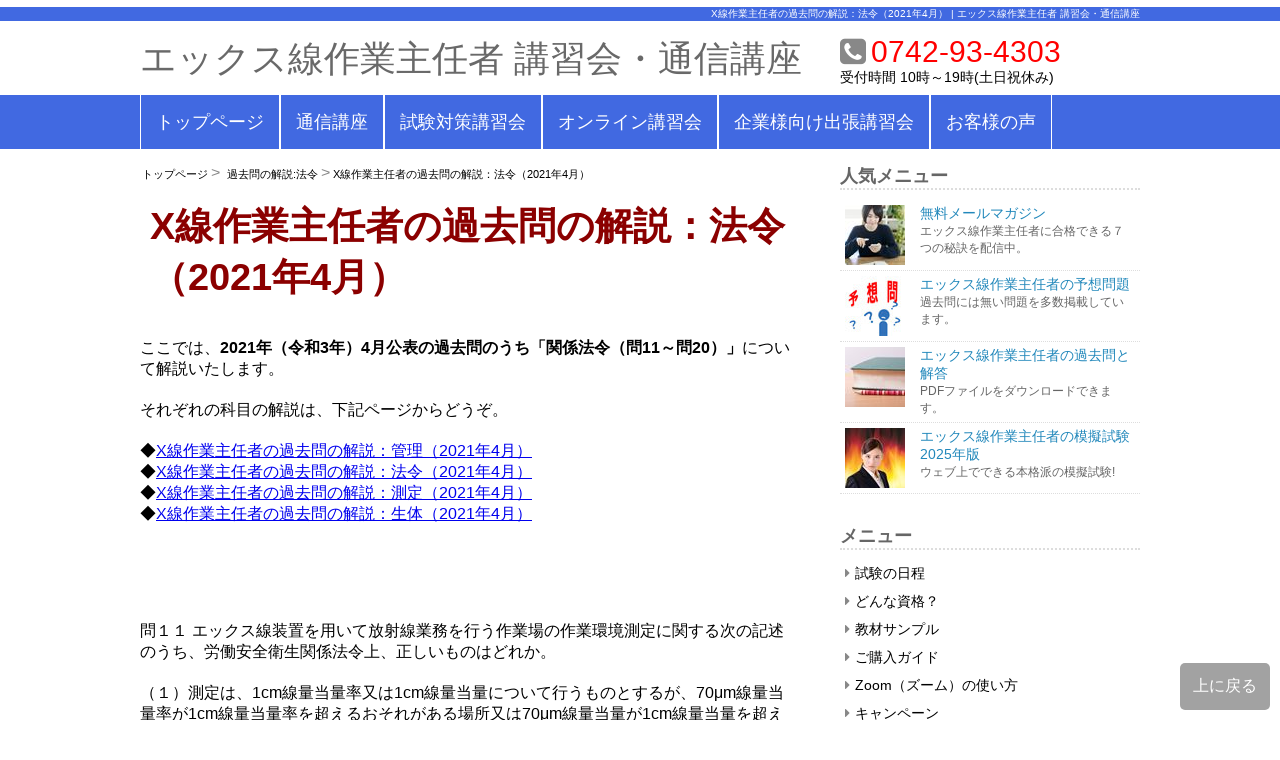

--- FILE ---
content_type: text/html; charset=UTF-8
request_url: https://www.x-goukaku.com/expound-hourei/0087.html
body_size: 14805
content:

<!DOCTYPE html>
<html lang="ja">
<head>
<meta http-equiv="Content-Type" content="text/html;charset=UTF-8" />
<title>X線作業主任者の過去問の解説：法令（2021年4月） | エックス線作業主任者 講習会・通信講座</title>
<meta name='description' content='エックス線作業主任者の2021年（令和3年）4月に公表された問題の「関係法令」について解説しました。X線作業主任者の過去問学習は、試験対策として有効です。' />
<meta name='keywords' content='X線作業主任者,エックス線作業主任者,解説,法令,2021年4月' />
<meta name="viewport" content="width=device-width">
<link rel="stylesheet" href="https://www.x-goukaku.com/wp-content/themes/original/style.css" type="text/css" />
<link href="https://netdna.bootstrapcdn.com/font-awesome/4.2.0/css/font-awesome.css" rel="stylesheet">
<meta name='robots' content='max-image-preview:large' />
	<style>img:is([sizes="auto" i], [sizes^="auto," i]) { contain-intrinsic-size: 3000px 1500px }</style>
	<link rel="alternate" type="application/rss+xml" title="エックス線作業主任者 講習会・通信講座 &raquo; X線作業主任者の過去問の解説：法令（2021年4月） のコメントのフィード" href="https://www.x-goukaku.com/expound-hourei/0087.html/feed" />
<script type="text/javascript">
/* <![CDATA[ */
window._wpemojiSettings = {"baseUrl":"https:\/\/s.w.org\/images\/core\/emoji\/16.0.1\/72x72\/","ext":".png","svgUrl":"https:\/\/s.w.org\/images\/core\/emoji\/16.0.1\/svg\/","svgExt":".svg","source":{"concatemoji":"https:\/\/www.x-goukaku.com\/wp-includes\/js\/wp-emoji-release.min.js?ver=6.8.3"}};
/*! This file is auto-generated */
!function(s,n){var o,i,e;function c(e){try{var t={supportTests:e,timestamp:(new Date).valueOf()};sessionStorage.setItem(o,JSON.stringify(t))}catch(e){}}function p(e,t,n){e.clearRect(0,0,e.canvas.width,e.canvas.height),e.fillText(t,0,0);var t=new Uint32Array(e.getImageData(0,0,e.canvas.width,e.canvas.height).data),a=(e.clearRect(0,0,e.canvas.width,e.canvas.height),e.fillText(n,0,0),new Uint32Array(e.getImageData(0,0,e.canvas.width,e.canvas.height).data));return t.every(function(e,t){return e===a[t]})}function u(e,t){e.clearRect(0,0,e.canvas.width,e.canvas.height),e.fillText(t,0,0);for(var n=e.getImageData(16,16,1,1),a=0;a<n.data.length;a++)if(0!==n.data[a])return!1;return!0}function f(e,t,n,a){switch(t){case"flag":return n(e,"\ud83c\udff3\ufe0f\u200d\u26a7\ufe0f","\ud83c\udff3\ufe0f\u200b\u26a7\ufe0f")?!1:!n(e,"\ud83c\udde8\ud83c\uddf6","\ud83c\udde8\u200b\ud83c\uddf6")&&!n(e,"\ud83c\udff4\udb40\udc67\udb40\udc62\udb40\udc65\udb40\udc6e\udb40\udc67\udb40\udc7f","\ud83c\udff4\u200b\udb40\udc67\u200b\udb40\udc62\u200b\udb40\udc65\u200b\udb40\udc6e\u200b\udb40\udc67\u200b\udb40\udc7f");case"emoji":return!a(e,"\ud83e\udedf")}return!1}function g(e,t,n,a){var r="undefined"!=typeof WorkerGlobalScope&&self instanceof WorkerGlobalScope?new OffscreenCanvas(300,150):s.createElement("canvas"),o=r.getContext("2d",{willReadFrequently:!0}),i=(o.textBaseline="top",o.font="600 32px Arial",{});return e.forEach(function(e){i[e]=t(o,e,n,a)}),i}function t(e){var t=s.createElement("script");t.src=e,t.defer=!0,s.head.appendChild(t)}"undefined"!=typeof Promise&&(o="wpEmojiSettingsSupports",i=["flag","emoji"],n.supports={everything:!0,everythingExceptFlag:!0},e=new Promise(function(e){s.addEventListener("DOMContentLoaded",e,{once:!0})}),new Promise(function(t){var n=function(){try{var e=JSON.parse(sessionStorage.getItem(o));if("object"==typeof e&&"number"==typeof e.timestamp&&(new Date).valueOf()<e.timestamp+604800&&"object"==typeof e.supportTests)return e.supportTests}catch(e){}return null}();if(!n){if("undefined"!=typeof Worker&&"undefined"!=typeof OffscreenCanvas&&"undefined"!=typeof URL&&URL.createObjectURL&&"undefined"!=typeof Blob)try{var e="postMessage("+g.toString()+"("+[JSON.stringify(i),f.toString(),p.toString(),u.toString()].join(",")+"));",a=new Blob([e],{type:"text/javascript"}),r=new Worker(URL.createObjectURL(a),{name:"wpTestEmojiSupports"});return void(r.onmessage=function(e){c(n=e.data),r.terminate(),t(n)})}catch(e){}c(n=g(i,f,p,u))}t(n)}).then(function(e){for(var t in e)n.supports[t]=e[t],n.supports.everything=n.supports.everything&&n.supports[t],"flag"!==t&&(n.supports.everythingExceptFlag=n.supports.everythingExceptFlag&&n.supports[t]);n.supports.everythingExceptFlag=n.supports.everythingExceptFlag&&!n.supports.flag,n.DOMReady=!1,n.readyCallback=function(){n.DOMReady=!0}}).then(function(){return e}).then(function(){var e;n.supports.everything||(n.readyCallback(),(e=n.source||{}).concatemoji?t(e.concatemoji):e.wpemoji&&e.twemoji&&(t(e.twemoji),t(e.wpemoji)))}))}((window,document),window._wpemojiSettings);
/* ]]> */
</script>
<style id='wp-emoji-styles-inline-css' type='text/css'>

	img.wp-smiley, img.emoji {
		display: inline !important;
		border: none !important;
		box-shadow: none !important;
		height: 1em !important;
		width: 1em !important;
		margin: 0 0.07em !important;
		vertical-align: -0.1em !important;
		background: none !important;
		padding: 0 !important;
	}
</style>
<link rel='stylesheet' id='wp-block-library-css' href='https://www.x-goukaku.com/wp-includes/css/dist/block-library/style.min.css?ver=6.8.3' type='text/css' media='all' />
<style id='classic-theme-styles-inline-css' type='text/css'>
/*! This file is auto-generated */
.wp-block-button__link{color:#fff;background-color:#32373c;border-radius:9999px;box-shadow:none;text-decoration:none;padding:calc(.667em + 2px) calc(1.333em + 2px);font-size:1.125em}.wp-block-file__button{background:#32373c;color:#fff;text-decoration:none}
</style>
<style id='global-styles-inline-css' type='text/css'>
:root{--wp--preset--aspect-ratio--square: 1;--wp--preset--aspect-ratio--4-3: 4/3;--wp--preset--aspect-ratio--3-4: 3/4;--wp--preset--aspect-ratio--3-2: 3/2;--wp--preset--aspect-ratio--2-3: 2/3;--wp--preset--aspect-ratio--16-9: 16/9;--wp--preset--aspect-ratio--9-16: 9/16;--wp--preset--color--black: #000000;--wp--preset--color--cyan-bluish-gray: #abb8c3;--wp--preset--color--white: #ffffff;--wp--preset--color--pale-pink: #f78da7;--wp--preset--color--vivid-red: #cf2e2e;--wp--preset--color--luminous-vivid-orange: #ff6900;--wp--preset--color--luminous-vivid-amber: #fcb900;--wp--preset--color--light-green-cyan: #7bdcb5;--wp--preset--color--vivid-green-cyan: #00d084;--wp--preset--color--pale-cyan-blue: #8ed1fc;--wp--preset--color--vivid-cyan-blue: #0693e3;--wp--preset--color--vivid-purple: #9b51e0;--wp--preset--gradient--vivid-cyan-blue-to-vivid-purple: linear-gradient(135deg,rgba(6,147,227,1) 0%,rgb(155,81,224) 100%);--wp--preset--gradient--light-green-cyan-to-vivid-green-cyan: linear-gradient(135deg,rgb(122,220,180) 0%,rgb(0,208,130) 100%);--wp--preset--gradient--luminous-vivid-amber-to-luminous-vivid-orange: linear-gradient(135deg,rgba(252,185,0,1) 0%,rgba(255,105,0,1) 100%);--wp--preset--gradient--luminous-vivid-orange-to-vivid-red: linear-gradient(135deg,rgba(255,105,0,1) 0%,rgb(207,46,46) 100%);--wp--preset--gradient--very-light-gray-to-cyan-bluish-gray: linear-gradient(135deg,rgb(238,238,238) 0%,rgb(169,184,195) 100%);--wp--preset--gradient--cool-to-warm-spectrum: linear-gradient(135deg,rgb(74,234,220) 0%,rgb(151,120,209) 20%,rgb(207,42,186) 40%,rgb(238,44,130) 60%,rgb(251,105,98) 80%,rgb(254,248,76) 100%);--wp--preset--gradient--blush-light-purple: linear-gradient(135deg,rgb(255,206,236) 0%,rgb(152,150,240) 100%);--wp--preset--gradient--blush-bordeaux: linear-gradient(135deg,rgb(254,205,165) 0%,rgb(254,45,45) 50%,rgb(107,0,62) 100%);--wp--preset--gradient--luminous-dusk: linear-gradient(135deg,rgb(255,203,112) 0%,rgb(199,81,192) 50%,rgb(65,88,208) 100%);--wp--preset--gradient--pale-ocean: linear-gradient(135deg,rgb(255,245,203) 0%,rgb(182,227,212) 50%,rgb(51,167,181) 100%);--wp--preset--gradient--electric-grass: linear-gradient(135deg,rgb(202,248,128) 0%,rgb(113,206,126) 100%);--wp--preset--gradient--midnight: linear-gradient(135deg,rgb(2,3,129) 0%,rgb(40,116,252) 100%);--wp--preset--font-size--small: 13px;--wp--preset--font-size--medium: 20px;--wp--preset--font-size--large: 36px;--wp--preset--font-size--x-large: 42px;--wp--preset--spacing--20: 0.44rem;--wp--preset--spacing--30: 0.67rem;--wp--preset--spacing--40: 1rem;--wp--preset--spacing--50: 1.5rem;--wp--preset--spacing--60: 2.25rem;--wp--preset--spacing--70: 3.38rem;--wp--preset--spacing--80: 5.06rem;--wp--preset--shadow--natural: 6px 6px 9px rgba(0, 0, 0, 0.2);--wp--preset--shadow--deep: 12px 12px 50px rgba(0, 0, 0, 0.4);--wp--preset--shadow--sharp: 6px 6px 0px rgba(0, 0, 0, 0.2);--wp--preset--shadow--outlined: 6px 6px 0px -3px rgba(255, 255, 255, 1), 6px 6px rgba(0, 0, 0, 1);--wp--preset--shadow--crisp: 6px 6px 0px rgba(0, 0, 0, 1);}:where(.is-layout-flex){gap: 0.5em;}:where(.is-layout-grid){gap: 0.5em;}body .is-layout-flex{display: flex;}.is-layout-flex{flex-wrap: wrap;align-items: center;}.is-layout-flex > :is(*, div){margin: 0;}body .is-layout-grid{display: grid;}.is-layout-grid > :is(*, div){margin: 0;}:where(.wp-block-columns.is-layout-flex){gap: 2em;}:where(.wp-block-columns.is-layout-grid){gap: 2em;}:where(.wp-block-post-template.is-layout-flex){gap: 1.25em;}:where(.wp-block-post-template.is-layout-grid){gap: 1.25em;}.has-black-color{color: var(--wp--preset--color--black) !important;}.has-cyan-bluish-gray-color{color: var(--wp--preset--color--cyan-bluish-gray) !important;}.has-white-color{color: var(--wp--preset--color--white) !important;}.has-pale-pink-color{color: var(--wp--preset--color--pale-pink) !important;}.has-vivid-red-color{color: var(--wp--preset--color--vivid-red) !important;}.has-luminous-vivid-orange-color{color: var(--wp--preset--color--luminous-vivid-orange) !important;}.has-luminous-vivid-amber-color{color: var(--wp--preset--color--luminous-vivid-amber) !important;}.has-light-green-cyan-color{color: var(--wp--preset--color--light-green-cyan) !important;}.has-vivid-green-cyan-color{color: var(--wp--preset--color--vivid-green-cyan) !important;}.has-pale-cyan-blue-color{color: var(--wp--preset--color--pale-cyan-blue) !important;}.has-vivid-cyan-blue-color{color: var(--wp--preset--color--vivid-cyan-blue) !important;}.has-vivid-purple-color{color: var(--wp--preset--color--vivid-purple) !important;}.has-black-background-color{background-color: var(--wp--preset--color--black) !important;}.has-cyan-bluish-gray-background-color{background-color: var(--wp--preset--color--cyan-bluish-gray) !important;}.has-white-background-color{background-color: var(--wp--preset--color--white) !important;}.has-pale-pink-background-color{background-color: var(--wp--preset--color--pale-pink) !important;}.has-vivid-red-background-color{background-color: var(--wp--preset--color--vivid-red) !important;}.has-luminous-vivid-orange-background-color{background-color: var(--wp--preset--color--luminous-vivid-orange) !important;}.has-luminous-vivid-amber-background-color{background-color: var(--wp--preset--color--luminous-vivid-amber) !important;}.has-light-green-cyan-background-color{background-color: var(--wp--preset--color--light-green-cyan) !important;}.has-vivid-green-cyan-background-color{background-color: var(--wp--preset--color--vivid-green-cyan) !important;}.has-pale-cyan-blue-background-color{background-color: var(--wp--preset--color--pale-cyan-blue) !important;}.has-vivid-cyan-blue-background-color{background-color: var(--wp--preset--color--vivid-cyan-blue) !important;}.has-vivid-purple-background-color{background-color: var(--wp--preset--color--vivid-purple) !important;}.has-black-border-color{border-color: var(--wp--preset--color--black) !important;}.has-cyan-bluish-gray-border-color{border-color: var(--wp--preset--color--cyan-bluish-gray) !important;}.has-white-border-color{border-color: var(--wp--preset--color--white) !important;}.has-pale-pink-border-color{border-color: var(--wp--preset--color--pale-pink) !important;}.has-vivid-red-border-color{border-color: var(--wp--preset--color--vivid-red) !important;}.has-luminous-vivid-orange-border-color{border-color: var(--wp--preset--color--luminous-vivid-orange) !important;}.has-luminous-vivid-amber-border-color{border-color: var(--wp--preset--color--luminous-vivid-amber) !important;}.has-light-green-cyan-border-color{border-color: var(--wp--preset--color--light-green-cyan) !important;}.has-vivid-green-cyan-border-color{border-color: var(--wp--preset--color--vivid-green-cyan) !important;}.has-pale-cyan-blue-border-color{border-color: var(--wp--preset--color--pale-cyan-blue) !important;}.has-vivid-cyan-blue-border-color{border-color: var(--wp--preset--color--vivid-cyan-blue) !important;}.has-vivid-purple-border-color{border-color: var(--wp--preset--color--vivid-purple) !important;}.has-vivid-cyan-blue-to-vivid-purple-gradient-background{background: var(--wp--preset--gradient--vivid-cyan-blue-to-vivid-purple) !important;}.has-light-green-cyan-to-vivid-green-cyan-gradient-background{background: var(--wp--preset--gradient--light-green-cyan-to-vivid-green-cyan) !important;}.has-luminous-vivid-amber-to-luminous-vivid-orange-gradient-background{background: var(--wp--preset--gradient--luminous-vivid-amber-to-luminous-vivid-orange) !important;}.has-luminous-vivid-orange-to-vivid-red-gradient-background{background: var(--wp--preset--gradient--luminous-vivid-orange-to-vivid-red) !important;}.has-very-light-gray-to-cyan-bluish-gray-gradient-background{background: var(--wp--preset--gradient--very-light-gray-to-cyan-bluish-gray) !important;}.has-cool-to-warm-spectrum-gradient-background{background: var(--wp--preset--gradient--cool-to-warm-spectrum) !important;}.has-blush-light-purple-gradient-background{background: var(--wp--preset--gradient--blush-light-purple) !important;}.has-blush-bordeaux-gradient-background{background: var(--wp--preset--gradient--blush-bordeaux) !important;}.has-luminous-dusk-gradient-background{background: var(--wp--preset--gradient--luminous-dusk) !important;}.has-pale-ocean-gradient-background{background: var(--wp--preset--gradient--pale-ocean) !important;}.has-electric-grass-gradient-background{background: var(--wp--preset--gradient--electric-grass) !important;}.has-midnight-gradient-background{background: var(--wp--preset--gradient--midnight) !important;}.has-small-font-size{font-size: var(--wp--preset--font-size--small) !important;}.has-medium-font-size{font-size: var(--wp--preset--font-size--medium) !important;}.has-large-font-size{font-size: var(--wp--preset--font-size--large) !important;}.has-x-large-font-size{font-size: var(--wp--preset--font-size--x-large) !important;}
:where(.wp-block-post-template.is-layout-flex){gap: 1.25em;}:where(.wp-block-post-template.is-layout-grid){gap: 1.25em;}
:where(.wp-block-columns.is-layout-flex){gap: 2em;}:where(.wp-block-columns.is-layout-grid){gap: 2em;}
:root :where(.wp-block-pullquote){font-size: 1.5em;line-height: 1.6;}
</style>
<link rel='stylesheet' id='toc-screen-css' href='https://www.x-goukaku.com/wp-content/plugins/table-of-contents-plus/screen.min.css?ver=2411.1' type='text/css' media='all' />
<style id='toc-screen-inline-css' type='text/css'>
div#toc_container {background: #f9f9f9;border: 1px solid #aaaaaa;}div#toc_container p.toc_title {color: #666666;}div#toc_container p.toc_title a,div#toc_container ul.toc_list a {color: #666666;}div#toc_container p.toc_title a:hover,div#toc_container ul.toc_list a:hover {color: #666666;}div#toc_container p.toc_title a:hover,div#toc_container ul.toc_list a:hover {color: #666666;}div#toc_container p.toc_title a:visited,div#toc_container ul.toc_list a:visited {color: #666666;}
</style>
<link rel='stylesheet' id='wpProQuiz_front_style-css' href='https://www.x-goukaku.com/wp-content/plugins/wp-pro-quiz/css/wpProQuiz_front.min.css?ver=0.37' type='text/css' media='all' />
<link rel='stylesheet' id='jquery-lazyloadxt-spinner-css-css' href='//www.x-goukaku.com/wp-content/plugins/a3-lazy-load/assets/css/jquery.lazyloadxt.spinner.css?ver=6.8.3' type='text/css' media='all' />
<link rel='stylesheet' id='a3a3_lazy_load-css' href='//www.x-goukaku.com/wp-content/uploads/sass/a3_lazy_load.min.css?ver=1546685361' type='text/css' media='all' />
<link rel='stylesheet' id='lightboxStyle-css' href='https://www.x-goukaku.com/wp-content/plugins/lightbox-plus/css/shadowed/colorbox.min.css?ver=2.7.2' type='text/css' media='screen' />
<script type="text/javascript" src="https://www.x-goukaku.com/wp-includes/js/jquery/jquery.min.js?ver=3.7.1" id="jquery-core-js"></script>
<script type="text/javascript" src="https://www.x-goukaku.com/wp-includes/js/jquery/jquery-migrate.min.js?ver=3.4.1" id="jquery-migrate-js"></script>
<link rel="https://api.w.org/" href="https://www.x-goukaku.com/wp-json/" /><link rel="alternate" title="JSON" type="application/json" href="https://www.x-goukaku.com/wp-json/wp/v2/posts/2562" /><link rel="EditURI" type="application/rsd+xml" title="RSD" href="https://www.x-goukaku.com/xmlrpc.php?rsd" />
<meta name="generator" content="WordPress 6.8.3" />
<link rel="canonical" href="https://www.x-goukaku.com/expound-hourei/0087.html" />
<link rel='shortlink' href='https://www.x-goukaku.com/?p=2562' />
<link rel="alternate" title="oEmbed (JSON)" type="application/json+oembed" href="https://www.x-goukaku.com/wp-json/oembed/1.0/embed?url=https%3A%2F%2Fwww.x-goukaku.com%2Fexpound-hourei%2F0087.html" />
<link rel="alternate" title="oEmbed (XML)" type="text/xml+oembed" href="https://www.x-goukaku.com/wp-json/oembed/1.0/embed?url=https%3A%2F%2Fwww.x-goukaku.com%2Fexpound-hourei%2F0087.html&#038;format=xml" />

<!-- BEGIN: WP Social Bookmarking Light HEAD --><script>
    (function (d, s, id) {
        var js, fjs = d.getElementsByTagName(s)[0];
        if (d.getElementById(id)) return;
        js = d.createElement(s);
        js.id = id;
        js.src = "//connect.facebook.net/ja_JP/sdk.js#xfbml=1&version=v2.7";
        fjs.parentNode.insertBefore(js, fjs);
    }(document, 'script', 'facebook-jssdk'));
</script>
<style type="text/css">.wp_social_bookmarking_light{
    border: 0 !important;
    padding: 10px 0 20px 0 !important;
    margin: 0 !important;
}
.wp_social_bookmarking_light div{
    float: left !important;
    border: 0 !important;
    padding: 0 !important;
    margin: 0 5px 0px 0 !important;
    min-height: 30px !important;
    line-height: 18px !important;
    text-indent: 0 !important;
}
.wp_social_bookmarking_light img{
    border: 0 !important;
    padding: 0;
    margin: 0;
    vertical-align: top !important;
}
.wp_social_bookmarking_light_clear{
    clear: both !important;
}
#fb-root{
    display: none;
}
.wsbl_twitter{
    width: 100px;
}
.wsbl_facebook_like iframe{
    max-width: none !important;
}
</style>
<!-- END: WP Social Bookmarking Light HEAD -->
<!--[if lt IE 9]>
<script src="https://oss.maxcdn.com/html5shiv/3.7.2/html5shiv.min.js"></script>
<script src="https://oss.maxcdn.com/respond/1.4.2/respond.min.js"></script>
<![endif]-->
<!-- Google tag (gtag.js) -->
<script async src="https://www.googletagmanager.com/gtag/js?id=G-KQ1G49ZP67"></script>
<script>
  window.dataLayer = window.dataLayer || [];
  function gtag(){dataLayer.push(arguments);}
  gtag('js', new Date());

  gtag('config', 'G-KQ1G49ZP67');
</script>
<script>
  (function(i,s,o,g,r,a,m){i['GoogleAnalyticsObject']=r;i[r]=i[r]||function(){
  (i[r].q=i[r].q||[]).push(arguments)},i[r].l=1*new Date();a=s.createElement(o),
  m=s.getElementsByTagName(o)[0];a.async=1;a.src=g;m.parentNode.insertBefore(a,m)
  })(window,document,'script','//www.google-analytics.com/analytics.js','ga');

  ga('create', 'UA-34580303-1', 'auto');
  ga('send', 'pageview');

</script>
</head>
<body>

<div id="top">
<div class="box0">
<div class="box0-inner">
	<h1>X線作業主任者の過去問の解説：法令（2021年4月） | エックス線作業主任者 講習会・通信講座</h1>
</div>
</div>
</div>

<div class="boxA">
<div class="box1">
	<div class="site">
	<p><a href="http://www.x-goukaku.com/">エックス線作業主任者 講習会・通信講座</a></p>
	</div>
</div>

<div class="box2">
	<div class="tel">
		<p><i class="fa fa-phone-square"></i><a href="tel:0742934303">0742-93-4303</a></p>
		<span>受付時間 10時～19時(土日祝休み)</span>
	</div>
</div>
</div>

<div class="box3">
<div class="box3-inner">
	<nav class="menu">
	<ul>
	<li><a href="http://www.x-goukaku.com/">トップページ</a></li>
	<li><a href="http://www.x-goukaku.com/homestudy.html">通信講座</a></li>
	<li><a href="http://www.x-goukaku.com/lecture.html">試験対策講習会</a></li>
	<li><a href="http://www.x-goukaku.com/tutorial.html">オンライン講習会</a></li>
	<li><a href="http://www.x-goukaku.com/business.html">企業様向け出張講習会</a></li>
	<li><a href="http://www.x-goukaku.com/voice.html">お客様の声</a></li>
	</ul>
	</nav>
</div>
</div>
<div class="boxB">
<div class="box4">
	<article class="kiji">

	<div class="bread">
	<ol>
	<li><a href="https://www.x-goukaku.com/">トップページ</a></li>
	<li><a href=""><a href="https://www.x-goukaku.com/category/expound-hourei" rel="category tag">過去問の解説:法令</a></a></li>
	<li><a href="https://www.x-goukaku.com/expound-hourei/0087.html">X線作業主任者の過去問の解説：法令（2021年4月）</a></li>
	</ol>
	</div>

			<h2>X線作業主任者の過去問の解説：法令（2021年4月）</h2>

<p>ここでは、<strong>2021年（令和3年）4月公表の過去問のうち「関係法令（問11～問20）」</strong>について解説いたします。</p>
<p>それぞれの科目の解説は、下記ページからどうぞ。</p>
<p>◆<a href="https://www.x-goukaku.com/expound-kanri/0086.html">X線作業主任者の過去問の解説：管理（2021年4月）</a><br>
◆<a href="https://www.x-goukaku.com/expound-hourei/0087.html">X線作業主任者の過去問の解説：法令（2021年4月）</a><br>
◆<a href="https://www.x-goukaku.com/expound-sokutei/0088.html">X線作業主任者の過去問の解説：測定（2021年4月）</a><br>
◆<a href="https://www.x-goukaku.com/expound-seitai/0089.html">X線作業主任者の過去問の解説：生体（2021年4月）</a></p>

<p><br></p>
<p><br></p>

<p>問１１ エックス線装置を用いて放射線業務を行う作業場の作業環境測定に関する次の記述のうち、労働安全衛生関係法令上、正しいものはどれか。</p>
<p>（１）測定は、1cm線量当量率又は1cm線量当量について行うものとするが、70μm線量当量率が1cm線量当量率を超えるおそれがある場所又は70μm線量当量が1cm線量当量を超えるおそれのある場所においては、それぞれ70μm線量当量率又は70μm線量当量について、行わなければならない。<br>
（２）線量当量率又は線量当量は、いかなる場合も、放射線測定器を用いて測定することが必要であり、計算によって算出してはならない。<br>
（３）測定を行ったときは、測定日時、測定方法及び測定結果のほか、測定を実施した者の氏名及びその有する資格について、記録しなければならない。<br>
（４）測定を行ったときは、その結果を見やすい場所に掲示する等の方法により、管理区域に立ち入る労働者に周知させなければならない。<br>
（５）測定は、1か月以内（被照射体の位置が一定しているときは6か月以内）ごとに1回、定期に、行わなければならない。</p>

<p><br></p>

<div class="block2">
答え（４）<br>
（１）は誤り。測定は「1cm線量当量率または1cm線量当量」について行うものとします。　ただし、「70μm線量当量率または70μm線量当量」が、「1cm線量当量率または1cm線量当量」の「10倍」を超えるおそれがある場所では、「70μm線量当量率または70μm線量当量」で行うものとします。<br>
（２）は誤り。管理区域において、外部放射線による線量当量率または線量当量を、放射線測定器を用いて測定することが著しく困難なときは、計算により算出することができます。<br>
（３）は誤り。エックス線の作業環境測定を実施するに当たり、エックス線作業主任者免許など必要な資格はありませんので、測定実施者の有する資格などは、記録する必要がありません。<br>
（４）は正しい。<br>
（５）は誤り。「被照射体の位置が一定しているとき」ではありません。測定は、1か月以内（放射線装置を固定して使用する場合において使用の方法および「遮へい物の位置が一定しているとき」は、6か月以内）ごとに1回、定期に、行わなければなりません。<br>
<img class="lazy lazy-hidden" decoding="async" src="//www.x-goukaku.com/wp-content/plugins/a3-lazy-load/assets/images/lazy_placeholder.gif" data-lazy-type="image" data-src="https://www.x-goukaku.com/wp-content/uploads/expound-hourei_0087_01.jpg" alt="問1イラスト"><noscript><img decoding="async" src="https://www.x-goukaku.com/wp-content/uploads/expound-hourei_0087_01.jpg" alt="問1イラスト"></noscript>
</div>

<p><br></p>
<p><br></p>

<p>問１２ エックス線装置を用いる放射線業務に常時従事する労働者で管理区域に立ち入るものに対して行う電離放射線健康診断（以下「健康診断」という。）の実施について、電離放射線障害防止規則に違反しているものは次のうちどれか。</p>
<p>（１）健康診断は、雇入れ又は放射線業務に配置替えの際及びその後6か月以内ごとに1回、定期に、行っている。<br>
（２）放射線業務に配置替えの際に行う健康診断において、被ばく歴のない労働者に対し、医師が必要と認めなかったので、「皮膚の検査」を省略した。<br>
（３）定期の健康診断において、健康診断を行おうとする日の属する年の前年1年間に受けた実効線量が5mSvを超えず、かつ、健康診断を行おうとする日の属する1年間に受ける実効線量が5mSvを超えるおそれのない労働者に対し、医師が必要と認めなかったので、「被ばく歴の有無（被ばく歴を有する者については、作業の場所、内容及び期間、放射線障害の有無、自覚症状の有無その他放射線による被ばくに関する事項）の調査及びその評価」を除く他の項目を省略した。<br>
（４）事業場において実施した健康診断の項目に異常の所見があると診断された労働者について、その結果に基づき、健康を保持するために必要な措置について、健康診断が行われた日から3か月以内に、医師の意見を聴き、その意見を電離放射線健康診断個人票に記載した。<br>
（５）管理区域に一時的に立ち入るが放射線業務に従事していない労働者に対しては、健康診断を行っていない。</p>

<p><br></p>

<div class="block2">
答え（２）<br>
（１）（３）（４）（５）は違反していない。<br>
（２）は違反している。雇入れまたは放射線業務に配置替えの際に行う電離放射線健康診断において、使用する線源の種類等に応じて、「白内障に関する眼の検査」を省略することができます。
</div>

<p><br></p>
<p><br></p>

<p>問１３ エックス線装置を用いて放射線業務を行う場合の外部放射線の防護に関する次の措置のうち、電離放射線障害防止規則上、正しいものはどれか。</p>
<p>（１）エックス線装置は、その外側における外部放射線による1cm線量当量率が30μSv/hを超えないように遮へいされた構造のものを除き、放射線装置室に設置している。<br>
（２）工業用のエックス線装置を設置した放射線装置室内で、磁気探傷法や超音波探傷法による非破壊検査も行っている。<br>
（３）放射線装置室には、放射線業務従事者以外の者が立ち入ることを禁止し、その旨を明示している。<br>
（４）エックス線装置を放射線装置室に設置して使用するとき、エックス線装置に電力が供給されている旨を関係者に周知させる方法として、管電圧が150kV以下である場合を除き、自動警報装置によるものとしている。<br>
（５）照射中に労働者の身体の一部がその内部に入るおそれのある工業用の特定エックス線装置を用いて透視を行うときは、エックス線管に流れる電流が定格管電流の2.5倍に達したときに、直ちに、エックス線回路を開放位にする自動装置を設けている。</p>

<p><br></p>

<div class="block2">
答え（４）<br>
（１）は誤り。エックス線装置の外側における外部放射線による1cm線量当量率が「20μSv/h」を超えないように遮へいされた構造の装置は、放射線装置室以外の屋内や屋外に設置できます。<br>
（２）は誤り。放射線装置室に、放射線装置以外の装置を設置してはなりません。したがって、磁気探傷法（磁気で傷を探す方法）や超音波探傷法（超音波で傷を探す方法）による非破壊検査の装置を設置し、作業を行ってはなりません。<br>
（３）は誤り。このような規定はありません。事業者は、必要のある者以外の者を放射線装置室に立ち入らせてはなりません。<br>
（４）は正しい。<br>
（５）は誤り。透視の作業を行うときは、定格管電流の「2倍以上」の電流がエックス線管に通じたときに、直ちに、エックス線管回路を開放位にする自動装置を設けることとされています。
</div>

<p><br></p>
<p><br></p>

<p>問１４ エックス線作業主任者に関する次の記述のうち、労働安全衛生関係法令上、定められているものはどれか。</p>
<p>（１）エックス線作業主任者は、エックス線装置を用いて放射線業務を行う事業場ごとに1人選任しなければならない。<br>
（２）エックス線作業主任者は、その職務の一つとして、作業場のうち管理区域に該当する部分について、作業環境測定を行わなければならない。<br>
（３）エックス線作業主任者免許を受けている者で、当該免許に係る業務に現に就いているものは、住所を変更したときは、免許証の書替えを受けなければならない。<br>
（４）エックス線作業主任者を選任したときは、エックス線作業主任者の氏名及びその者に行わせる事項について、作業場の見やすい箇所に掲示する等により、関係労働者に周知させなければならない。<br>
（５）エックス線作業主任者を選任したときは、遅滞なく、所定の様式による報告書を、所轄労働基準監督署長に提出しなければならない。</p>

<p><br></p>

<div class="block2">
答え（４）<br>
（１）は誤り。管理区域ごとに、エックス線作業主任者を1人選任しなければなりません。<br>
（２）は誤り。作業環境測定は、エックス線の知識や測定の経験がある者が行うことが望ましいとされていますが、エックス線作業主任者の職務としては法令に規定されていません。<br>
（３）は誤り。免許証の交付を受けた者で、エックス線に係る業務に現に就いている者または就こうとする者は、「氏名」を変更したときは、所定の様式を免許証の交付を受けた都道府県労働局長またはその者の住所を管轄する都道府県労働局長に提出し、免許証の書替えを受けなければなりません。<br>
（４）は定められている。<br>
（５）は誤り。エックス線作業主任者を選任したとき、所轄労働基準監督署長などへの報告や書面の提出は必要ありません。
</div>

<p><br></p>
<p><br></p>

<p>問１５ エックス線装置を取り扱う次のAからEの放射線業務従事者について、管理区域内で受ける外部被ばくによる線量を測定するとき、放射線測定器の装着部位が、労働安全衛生関係法令上、胸部及び腹・大腿（たい）部の計2箇所となるものの組合せは（１）～（５）のうちどれか。<br>
ただし、女性については、妊娠する可能性がないと診断されたものを除くものとする。</p>
<p>A 最も多く放射線にさらされるおそれのある部位が腹・大腿部であり、次に多い部位が頭・頸（けい）部である男性<br>
B 最も多く放射線にさらされるおそれのある部位が胸部であり、次に多い部位が腹・大腿部である男性<br>
C 最も多く放射線にさらされるおそれのある部位が手指であり、次に多い部位が腹・大腿部である男性<br>
D 最も多く放射線にさらされるおそれのある部位が胸・上腕部であり、次に多い部位が手指である女性<br>
E 最も多く放射線にさらされるおそれのある部位が腹・大腿部であり、次に多い部位が胸・上腕部である女性</p>
<p>（１）A，D<br>
（２）A，E<br>
（３）B，C<br>
（４）B，D<br>
（５）C，E</p>

<p><br></p>

<div class="block2">
答え（１）<br>
Aは正しい。胸部および腹・大腿部の計2箇所に装着します。<br>
Bは誤り。胸部の1箇所にのみ装着します。<br>
Cは誤り。胸部、腹・大腿部および手指の計3箇所に装着します。<br>
Dは正しい。胸部および腹・大腿部の計2箇所に装着します。<br>
Eは誤り。腹部の1箇所にのみ装着します。
</div>

<p><br></p>
<p><br></p>

<p>問１６ 被ばく線量が次のようになった放射線業務従事者のうち、労働安全衛生関係法令上、速やかに医師の診察又は処置を受けさせなければならないものはどれか。</p>
<p>（１）初めて放射線業務に従事した1年間に受けた実効線量が、30mSvに達した男性の放射線業務従事者<br>
（２）1年間に通常の放射線業務及び緊急作業において皮膚に受けた等価線量が、400mSvに達した男性の放射線業務従事者<br>
（３）緊急作業に従事した1日間に眼の水晶体に受けた等価線量が、200mSvである男性の放射線業務従事者<br>
（４）3か月間に受けた実効線量が、2mSvに達した女性の放射線業務従事者（妊娠する可能性がないと診断されたもの及び妊娠中のものを除く。）<br>
（５）妊娠中に腹部表面に受けた等価線量が、1mSvに達した女性の放射線業務従事者</p>

<p><br></p>

<div class="block2">
<p>答え（３）<br>
通常作業時の被ばく限度を超えて、実効線量または等価線量を受けた放射線業務従事者に、速やかに、医師の診察または処置を受けさせなければなりません。<br>
（３）は、通常作業時の眼の水晶体の等価線量の1年間の限度を超えているので、速やかに医師の診察等を受けさせなければなりません。</p>
<p><strong>【関連記事】</strong><a href="https://www.x-goukaku.com/exam/0085.html">法令改正による眼の被ばく限度の引き下げ等について</a></p>
</div>

<p><br></p>
<p><br></p>

<p>問１７ エックス線装置構造規格に関する次の記述のうち、誤っているものはどれか。</p>
<p>（１）波高値による定格管電圧が10kV未満のエックス線装置には、この構造規格は適用されない。<br>
（２）エックス線又はエックス線装置の研究又は教育のため、使用のつど組み立てる方式のエックス線装置には、この構造規格は適用されない。<br>
（３）この構造規格が適用されるエックス線装置は、見やすい箇所に、定格出力、型式、製造者名及び製造年月が表示されていなければならない。<br>
（４）この構造規格が適用されるエックス線装置は、医療用のものでも工業用のものでも、エックス線管について必要とされる遮へいの基準は等しい。<br>
（５）この構造規格が適用されるエックス線装置は、照射筒、しぼり及びろ過板を取り付けることができる構造のものでなければならない。</p>

<p><br></p>

<div class="block2">
答え（４）<br>
（１）（２）（３）（５）は正しい。<br>
（４）は誤り。この構造規格が適用されるエックス線装置のうち、医療用のものと工業用のものとでは、そのエックス線管について必要とされる遮へい能力が異なります。
</div>

<p><br></p>
<p><br></p>

<p>問１８ 労働安全衛生関係法令に基づきエックス線作業主任者免許が与えられる者に該当しないものは、次のうちどれか。</p>
<p>（１）エックス線作業主任者免許試験に合格した満18歳の者<br>
（２）第二種放射線取扱主任者免状の交付を受けた満25歳の者<br>
（３）第一種放射線取扱主任者免状の交付を受けた満30歳の者<br>
（４）診療放射線技師の免許を受けた満35歳の者<br>
（５）原子炉主任技術者免状の交付を受けた満40歳の者</p>

<p><br></p>

<div class="block2">
<p>答え（２）<br>
エックス線作業主任者免許は、エックス線作業主任者免許試験に合格した者のほか次の者に対し、都道府県労働局長が与えるものとします。
1.診療放射線技師の免許を受けた者<br>
2.原子炉主任技術者免状の交付を受けた者<br>
3.第1種放射線取扱主任者免状の交付を受けた者</p>
<p>放射線取扱主任者免状には第1種のほか、第2種、第3種があり、第1種が最も上位の免状です。<br>
なお、満18歳未満の者は、エックス線作業主任者免許を受けることができません。<br>
したがって（２）第二種放射線取扱主任者免状の交付を受けた満25歳の者は、免許が与えられる者に該当しません。</p>
</div>

<p><br></p>
<p><br></p>

<p>問１９ 次のAからDの場合について、所轄労働基準監督署長にその旨又はその結果を報告しなければならないものの全ての組合せは、（１）～（５）のうちどれか。</p>
ただし、労働安全衛生規則を安衛則、電離放射線障害防止規則を電離則という。<br>
<p>A 労働者数が常時50人以上の事業場で、電離則に基づく雇入れ時の電離放射線健康診断を行ったとき。<br>
B 労働者数が常時25人の事業場で、電離則に基づく定期の電離放射線健康診断を行ったとき。<br>
C 放射線装置室を設置しようとするとき。<br>
D 労働者数が常時50人以上の事業場で、安衛則に基づく定期健康診断を行ったとき。</p>
<p>（１）A，B<br>
（２）A，C<br>
（３）A，C，D<br>
（４）B，C，D<br>
（５）B，D</p>

<p><br></p>

<div class="block2">
答え（５）<br>
A，Cは報告する必要はない。<br>
Bは報告しなければならない。定期の電離放射線健康診断を実施した場合は、労働者数にかかわらず報告が必要です。<br>
Dは報告しなければならない。常時50人以上の労働者を使用する事業場で、定期の一般健康診断を実施した場合は報告が必要です。
</div>

<p><br></p>
<p><br></p>

<p>問２０ エックス線照射装置を用いて行う透過写真撮影の業務に常時従事する労働者30人を含めて250人の労働者を常時使用する製造業の事業場の安全衛生管理体制として、法令上、選任しなければならないものは次のうちどれか。</p>
<p>（１）総括安全衛生管理者<br>
（２）安全衛生推進者<br>
（３）2人以上の衛生管理者<br>
（４）専任の衛生管理者<br>
（５）専属の産業医</p>

<p><br></p>

<div class="block2">
答え（３）<br>
（１）は誤り。製造業で、常時300人以上の労働者を使用する事業場では、総括安全衛生管理者を選任しなければなりません。<br>
（２）は誤り。製造業で、常時10人以上50人未満の労働者を使用する事業場では、安全衛生推進者を選任しなければなりません。<br>
（３）は正しい。常時200人を超え500人以下の労働者を使用する事業場では、衛生管理者を2人以上選任しなければなりません。<br>
（４）は誤り。常時1,000人を超える労働者を使用する事業場または常時500人を超える労働者を使用する事業場で、エックス線にさらされる業務などに常時30人以上の労働者を従事させる事業場では、衛生管理者のうち少なくとも1人を専任の衛生管理者としなければなりません。<br>
（５）は誤り。常時1,000人以上の労働者を使用する事業場またはエックス線にさらされる業務や深夜業を含む業務などに、常時500人以上の労働者を従事させる事業場では、その事業場に専属の産業医を選任しなければなりません。
</div>	
	<div class="pagelink">
			<span class="oldpage">&laquo; <a href="https://www.x-goukaku.com/expound-kanri/0086.html" rel="prev">X線作業主任者の過去問の解説：管理（2021年4月）</a></span>
		<span class="newpage"><a href="https://www.x-goukaku.com/expound-sokutei/0088.html" rel="next">X線作業主任者の過去問の解説：測定（2021年4月）</a> &raquo;</span>
		</div>

	<div class="catkiji">
	<ul>
		同カテゴリーの最新記事</br>
				<li>2025/04/20：<a href="https://www.x-goukaku.com/expound-hourei/0119.html">X線作業主任者の過去問の解説：法令（2025年4月）</a></li>
				<li>2024/10/20：<a href="https://www.x-goukaku.com/expound-hourei/0115.html">X線作業主任者の過去問の解説：法令（2024年10月）</a></li>
				<li>2024/04/20：<a href="https://www.x-goukaku.com/expound-hourei/0111.html">X線作業主任者の過去問の解説：法令（2024年4月）</a></li>
				<li>2022/04/20：<a href="https://www.x-goukaku.com/expound-hourei/0095.html">X線作業主任者の過去問の解説：法令（2022年4月）</a></li>
				<li>2021/10/20：<a href="https://www.x-goukaku.com/expound-hourei/0091.html">X線作業主任者の過去問の解説：法令（2021年10月）</a></li>
					</ul>
	</div>

	<div class="next_btn">
	<ul>
	<li><a href="https://www.x-goukaku.com/homestudy.html">
		<img src="https://www.x-goukaku.com/wp-content/uploads/homestudy_btn.jpg" alt="通信講座の詳細へリンク">
	</a></li>
	<li><a href="https://www.x-goukaku.com/lecture.html">
		<img src="https://www.x-goukaku.com/wp-content/uploads/lecture_btn.jpg" alt="試験対策講習会の詳細へリンク">
	</a></li>
	<li><a href="https://www.x-goukaku.com/tutorial.html">
		<img src="https://www.x-goukaku.com/wp-content/uploads/online_btn.jpg" alt="オンライン講習会の詳細へリンク">
	</a></li>
	<li><a href="https://www.x-goukaku.com/business.html">
		<img src="https://www.x-goukaku.com/wp-content/uploads/business_btn.jpg" alt="企業様向け出張講習会の詳細へリンク">
	</a></li>
	</ul>
	</div>

	<div class='wp_social_bookmarking_light'>        <div class="wsbl_facebook_like"><div id="fb-root"></div><div class="fb-like" data-href="https://www.x-goukaku.com/expound-hourei/0087.html" data-layout="button_count" data-action="like" data-width="100" data-share="false" data-show_faces="false" ></div></div>        <div class="wsbl_facebook_share"><div id="fb-root"></div><div class="fb-share-button" data-href="https://www.x-goukaku.com/expound-hourei/0087.html" data-type="button_count"></div></div>        <div class="wsbl_hatena_button"><a href="//b.hatena.ne.jp/entry/https://www.x-goukaku.com/expound-hourei/0087.html" class="hatena-bookmark-button" data-hatena-bookmark-title="X線作業主任者の過去問の解説：法令（2021年4月）" data-hatena-bookmark-layout="simple-balloon" title="このエントリーをはてなブックマークに追加"> <img src="//b.hatena.ne.jp/images/entry-button/button-only@2x.png" alt="このエントリーをはてなブックマークに追加" width="20" height="20" style="border: none;" /></a><script type="text/javascript" src="//b.hatena.ne.jp/js/bookmark_button.js" charset="utf-8" async="async"></script></div>        <div class="wsbl_line"><a href='http://line.me/R/msg/text/?X%E7%B7%9A%E4%BD%9C%E6%A5%AD%E4%B8%BB%E4%BB%BB%E8%80%85%E3%81%AE%E9%81%8E%E5%8E%BB%E5%95%8F%E3%81%AE%E8%A7%A3%E8%AA%AC%EF%BC%9A%E6%B3%95%E4%BB%A4%EF%BC%882021%E5%B9%B44%E6%9C%88%EF%BC%89%0D%0Ahttps%3A%2F%2Fwww.x-goukaku.com%2Fexpound-hourei%2F0087.html' title='LINEで送る' rel=nofollow class='wp_social_bookmarking_light_a' ><img src='https://www.x-goukaku.com/wp-content/plugins/wp-social-bookmarking-light/public/images/line88x20.png' alt='LINEで送る' title='LINEで送る' width='88' height='20' class='wp_social_bookmarking_light_img' /></a></div>        <div class="wsbl_google_plus_one"><g:plusone size="medium" annotation="none" href="https://www.x-goukaku.com/expound-hourei/0087.html" ></g:plusone></div>        <div class="wsbl_twitter"><a href="https://twitter.com/share" class="twitter-share-button" data-url="https://www.x-goukaku.com/expound-hourei/0087.html" data-text="X線作業主任者の過去問の解説：法令（2021年4月）" data-lang="ja">Tweet</a></div></div>
<br class='wp_social_bookmarking_light_clear' />

	<aside class="kanren">
	<h1>関連記事</h1>
	<ul>
	<li><a href="https://www.x-goukaku.com/exam/0005.html">
		<img src="https://www.x-goukaku.com/wp-content/uploads/exam_0005_01_150-150.jpg" alt="関連記事画像1">
		<div class="text">
		30日でエックス線作業主任者に1発合格できる勉強方法
		</div>
	</a></li>
	<li><a href="https://www.x-goukaku.com/exam/0019.html">
		<img src="https://www.x-goukaku.com/wp-content/uploads/exam_0019_01_150-150.jpg" alt="関連記事画像2">
		<div class="text">
		3つのパターンでエックス線作業主任者の計算問題を克服する
		</div>
	</a></li>
	<li><a href="https://www.x-goukaku.com/exam/0003.html">
		<img src="https://www.x-goukaku.com/wp-content/uploads/exam_0003_01_150-150.jpg" alt="関連記事画像3">
		<div class="text">
		エックス線作業主任者の難易度・合格率
		</div>
	</a></li>
	<li><a href="https://www.x-goukaku.com/exam/0004.html">
		<img src="https://www.x-goukaku.com/wp-content/uploads/exam_0004_01_150-150.jpg" alt="関連記事画像4">
		<div class="text">
		初めてエックス線作業主任者を受ける人へ
		</div>
	</a></li>
	</ul>
	</aside>

	</article>

</div>

<div class="box5">
	<div class="box5-1">
		<aside class="ninki">
		<h1>人気メニュー</h1>
		<ul>
		<li><a href="https://www.x-goukaku.com/mailmag.html">
			<img src="https://www.x-goukaku.com/wp-content/uploads/mail_thumbnail.jpg" alt="無料メールマガジン">
			<div class="text">
			無料メールマガジン
			<span>エックス線作業主任者に合格できる７つの秘訣を配信中。</span>
			</div>
		</a></li>
		<li><a href="https://www.x-goukaku.com/exam/0084.html">
			<img src="https://www.x-goukaku.com/wp-content/uploads/yosou_thumbnail.jpg" alt="エックス線作業主任者の予想問題">
			<div class="text">
			エックス線作業主任者の予想問題
			<span>過去問には無い問題を多数掲載しています。</span>
			</div>
		</a></li>
		<li><a href="https://www.x-goukaku.com/past.html">
			<img src="https://www.x-goukaku.com/wp-content/uploads/kouhyou_thumbnail.jpg" alt="エックス線作業主任者の過去問と解答">
			<div class="text">
			エックス線作業主任者の過去問と解答
			<span>PDFファイルをダウンロードできます。</span>
			</div>
		</a></li>
		<li><a href="https://www.x-goukaku.com/trial2015.html">
			<img src="https://www.x-goukaku.com/wp-content/uploads/trial_thumbnail.jpg" alt="エックス線作業主任者の模擬試験2025年版">
			<div class="text">
			エックス線作業主任者の模擬試験2025年版
			<span>ウェブ上でできる本格派の模擬試験!</span>
			</div>
		</a></li>
		</ul>
		</aside>

		<aside class="sidemenu">
		<h2>メニュー</h2>
		<ul>
		<li><a href="https://www.x-goukaku.com/calendar.html"><i class="fa fa-caret-right"></i>試験の日程</a></li>
		<li><a href="https://www.x-goukaku.com/license.html"><i class="fa fa-caret-right"></i>どんな資格？</a></li>
		<li><a href="https://www.x-goukaku.com/sample.html"><i class="fa fa-caret-right"></i>教材サンプル</a></li>
		<li><a href="https://www.x-goukaku.com/guidance.html"><i class="fa fa-caret-right"></i>ご購入ガイド</a></li>
		<li><a href="https://www.x-goukaku.com/zoom.html"><i class="fa fa-caret-right"></i>Zoom（ズーム）の使い方</a></li>
		<li><a href="https://www.x-goukaku.com/campaign.html"><i class="fa fa-caret-right"></i>キャンペーン</a></li>
		<li><a href="https://www.x-goukaku.com/faq.html"><i class="fa fa-caret-right"></i>よくある質問</a></li>
		<li><a href="https://www.x-goukaku.com/inquiry.html"><i class="fa fa-caret-right"></i>お問い合わせ</a></li>
		<li><a href="https://www.x-goukaku.com/company.html"><i class="fa fa-caret-right"></i>会社概要</a></li>
		<li><a href="https://www.x-goukaku.com/law.html"><i class="fa fa-caret-right"></i>特定商取引法に基づく表記</a></li>
		<li><a href="https://www.x-goukaku.com/privacy.html"><i class="fa fa-caret-right"></i>プライバシーポリシー</a></li>
		<li><a href="https://www.x-goukaku.com/tableofcontents.html"><i class="fa fa-caret-right"></i>サイトの目次</a></li>
		</ul>
		</aside>

		<aside class="cat">
		<h2>記事のテーマ一覧</h2>
		<ul>
			<li class="cat-item cat-item-2"><a href="https://www.x-goukaku.com/category/exam">お役立ち情報 (27)</a></li>
	<li class="cat-item cat-item-3"><a href="https://www.x-goukaku.com/category/area">地域 (8)</a></li>
	<li class="cat-item cat-item-4"><a href="https://www.x-goukaku.com/category/expound-kanri">過去問の解説:管理 (19)</a></li>
	<li class="cat-item cat-item-5"><a href="https://www.x-goukaku.com/category/expound-hourei">過去問の解説:法令 (19)</a></li>
	<li class="cat-item cat-item-6"><a href="https://www.x-goukaku.com/category/expound-sokutei">過去問の解説:測定 (19)</a></li>
	<li class="cat-item cat-item-7"><a href="https://www.x-goukaku.com/category/expound-seitai">過去問の解説:生体 (19)</a></li>
		</ul>
		</aside>
	</div>

	<div class="box5-2">
		<div class="shintyaku">
		<h1>新着の記事</h1>
		<ul>
						<li>
		<i class="fa fa-check-square-o"></i>
		<a href="https://www.x-goukaku.com/expound-seitai/0121.html">
		<div class="text">X線作業主任者の過去問の解説：生体（2025年4月）</div>
		<span>2025年05月10日</span></a>
		</li>
				<li>
		<i class="fa fa-check-square-o"></i>
		<a href="https://www.x-goukaku.com/expound-sokutei/0120.html">
		<div class="text">X線作業主任者の過去問の解説：測定（2025年4月）</div>
		<span>2025年04月30日</span></a>
		</li>
				<li>
		<i class="fa fa-check-square-o"></i>
		<a href="https://www.x-goukaku.com/expound-hourei/0119.html">
		<div class="text">X線作業主任者の過去問の解説：法令（2025年4月）</div>
		<span>2025年04月20日</span></a>
		</li>
				<li>
		<i class="fa fa-check-square-o"></i>
		<a href="https://www.x-goukaku.com/expound-kanri/0118.html">
		<div class="text">X線作業主任者の過去問の解説：管理（2025年4月）</div>
		<span>2025年04月10日</span></a>
		</li>
				<li>
		<i class="fa fa-check-square-o"></i>
		<a href="https://www.x-goukaku.com/expound-seitai/0117.html">
		<div class="text">X線作業主任者の過去問の解説：生体（2024年10月）</div>
		<span>2024年11月10日</span></a>
		</li>
				</ul>
		</div>

		<div class="profile">
		<h2>講師のご紹介</h2>
		<div class="profile_waku">
			<div class="profile_picture"><img src="https://www.x-goukaku.com/wp-content/uploads/profile_picture.jpg" alt="講師写真"></div>
				<div class="profile_text"><p>はじめまして。講師の奥田真史です。エックス線作業主任者の講習会・通信講座なら私にお任せ下さい！<br>
実務4年！講師16年！の実績があり、合格まで徹底サポートいたします！<br>
いつでもお気軽にお問い合わせ下さい。私が対応いたします。<br>
<i class="fa fa-chevron-circle-right"></i><a href="https://www.x-goukaku.com/profile.html">講師プロフィール</a><br>
<i class="fa fa-chevron-circle-right"></i><a href="https://www.x-goukaku.com/book.html">著書はこちら</a></p>
			<div class="profile_picture"><img src="https://www.x-goukaku.com/wp-content/uploads/side_bookcoverdesign02.jpg" alt="サイドカバーデザイン"></div>
				</div>
			</div>
		</div>
		<div class="side_tel">
		<a href="tel:0742934303"><img src="https://www.x-goukaku.com/wp-content/uploads/side_tel.jpg" alt="サイドバー電話"></a>
		</div>
		<div class="side_mail">
		<a href="https://ws.formzu.net/dist/S84987068/" target="_blank"><img src="https://www.x-goukaku.com/wp-content/uploads/side_mail.jpg" alt="サイドバーメール"></a>
		</div>
		<div class="side_mail">
		<a href="https://www.x-goukaku.com/video2025.html"><img src="https://www.x-goukaku.com/wp-content/uploads/side_video2025.jpg" alt="サイドバービデオ2025年版"></a>
		</div>
		<div class="side_mail">
		<a href="https://www.x-goukaku.com/video2024.html"><img src="https://www.x-goukaku.com/wp-content/uploads/side_video2024.jpg" alt="サイドバービデオ2024年版"></a>
		</div>
		<div class="side_mail">
		<img src="https://www.x-goukaku.com/wp-content/uploads/side_kessai.jpg" alt="サイドバー決済方法">
		</div>
	</div>

</div>
</div>
<div class="box6">
<div class="box6-inner">
	<div class="copyright">
	<p>Copyright &copy; 2009-2025 エックス線作業主任者 講習会・通信講座 All Rights Reserved.</p>
	</div>
</div>
</div>

	<div class="page-back"><a href="#top">上に戻る</a></div>

<!-- Yahoo Code for your Target List -->
<script type="text/javascript" language="javascript">
/* <![CDATA[ */
var yahoo_retargeting_id = 'ADZJNDRNN7';
var yahoo_retargeting_label = '';
var yahoo_retargeting_page_type = '';
var yahoo_retargeting_items = [{item_id: '', category_id: '', price: '', quantity: ''}];
/* ]]> */
</script>
<script type="text/javascript" language="javascript" src="https://b92.yahoo.co.jp/js/s_retargeting.js"></script>

<script type="speculationrules">
{"prefetch":[{"source":"document","where":{"and":[{"href_matches":"\/*"},{"not":{"href_matches":["\/wp-*.php","\/wp-admin\/*","\/wp-content\/uploads\/*","\/wp-content\/*","\/wp-content\/plugins\/*","\/wp-content\/themes\/original\/*","\/*\\?(.+)"]}},{"not":{"selector_matches":"a[rel~=\"nofollow\"]"}},{"not":{"selector_matches":".no-prefetch, .no-prefetch a"}}]},"eagerness":"conservative"}]}
</script>

<!-- BEGIN: WP Social Bookmarking Light FOOTER -->    <script>!function(d,s,id){var js,fjs=d.getElementsByTagName(s)[0],p=/^http:/.test(d.location)?'http':'https';if(!d.getElementById(id)){js=d.createElement(s);js.id=id;js.src=p+'://platform.twitter.com/widgets.js';fjs.parentNode.insertBefore(js,fjs);}}(document, 'script', 'twitter-wjs');</script>    <script src="https://apis.google.com/js/platform.js" async defer>
        {lang: "ja"}
    </script><!-- END: WP Social Bookmarking Light FOOTER -->
<!-- Lightbox Plus Colorbox v2.7.2/1.5.9 - 2013.01.24 - Message: 1-->
<script type="text/javascript">
jQuery(document).ready(function($){
  $("a[rel*=lightbox]").colorbox({initialWidth:"30%",initialHeight:"30%",maxWidth:"90%",maxHeight:"90%",opacity:0.8});
  $(".lbp_secondary").colorbox({speed:300,innerWidth:"50%",innerHeight:"50%",initialWidth:"30%",initialHeight:"40%",maxWidth:"90%",maxHeight:"90%",opacity:0.8,iframe:true});
});
</script>
<script type="text/javascript" id="toc-front-js-extra">
/* <![CDATA[ */
var tocplus = {"smooth_scroll":"1","visibility_show":"\u8868\u793a","visibility_hide":"\u975e\u8868\u793a","width":"Auto","smooth_scroll_offset":"31"};
/* ]]> */
</script>
<script type="text/javascript" src="https://www.x-goukaku.com/wp-content/plugins/table-of-contents-plus/front.min.js?ver=2411.1" id="toc-front-js"></script>
<script type="text/javascript" id="jquery-lazyloadxt-js-extra">
/* <![CDATA[ */
var a3_lazyload_params = {"apply_images":"1","apply_videos":"1"};
/* ]]> */
</script>
<script type="text/javascript" src="//www.x-goukaku.com/wp-content/plugins/a3-lazy-load/assets/js/jquery.lazyloadxt.extra.min.js?ver=2.7.6" id="jquery-lazyloadxt-js"></script>
<script type="text/javascript" src="//www.x-goukaku.com/wp-content/plugins/a3-lazy-load/assets/js/jquery.lazyloadxt.srcset.min.js?ver=2.7.6" id="jquery-lazyloadxt-srcset-js"></script>
<script type="text/javascript" id="jquery-lazyloadxt-extend-js-extra">
/* <![CDATA[ */
var a3_lazyload_extend_params = {"edgeY":"400","horizontal_container_classnames":""};
/* ]]> */
</script>
<script type="text/javascript" src="//www.x-goukaku.com/wp-content/plugins/a3-lazy-load/assets/js/jquery.lazyloadxt.extend.js?ver=2.7.6" id="jquery-lazyloadxt-extend-js"></script>
<script type="text/javascript" src="https://www.x-goukaku.com/wp-content/plugins/lightbox-plus/js/jquery.colorbox.1.5.9-min.js?ver=1.5.9" id="jquery-colorbox-js"></script>
</body>
</html>

--- FILE ---
content_type: text/html; charset=utf-8
request_url: https://accounts.google.com/o/oauth2/postmessageRelay?parent=https%3A%2F%2Fwww.x-goukaku.com&jsh=m%3B%2F_%2Fscs%2Fabc-static%2F_%2Fjs%2Fk%3Dgapi.lb.en.W5qDlPExdtA.O%2Fd%3D1%2Frs%3DAHpOoo8JInlRP_yLzwScb00AozrrUS6gJg%2Fm%3D__features__
body_size: 162
content:
<!DOCTYPE html><html><head><title></title><meta http-equiv="content-type" content="text/html; charset=utf-8"><meta http-equiv="X-UA-Compatible" content="IE=edge"><meta name="viewport" content="width=device-width, initial-scale=1, minimum-scale=1, maximum-scale=1, user-scalable=0"><script src='https://ssl.gstatic.com/accounts/o/2580342461-postmessagerelay.js' nonce="jGJLajZEnb2H5d51IhGMHg"></script></head><body><script type="text/javascript" src="https://apis.google.com/js/rpc:shindig_random.js?onload=init" nonce="jGJLajZEnb2H5d51IhGMHg"></script></body></html>

--- FILE ---
content_type: text/css
request_url: https://www.x-goukaku.com/wp-content/themes/original/style.css
body_size: 3142
content:
@charset "UTF-8";

body	{margin: 0;
	font-family: 'メイリオ', 'Hiragino Kaku Gothic Pro', sans-serif}


/* ボックスの左右に確保する余白 */
.box0, .boxA, .boxB, .box3-inner, .box6-inner
	{padding-left: 10px;
	padding-right: 10px}


/* BOX0の設定 */
.box0	{background-color: #4169e1}

.box0 h1	{color: #ffffff;
	font-size: 10px;
	font-weight: normal;
	text-align: right}


/* サイト名 */
.site p a	{color: #696969;
	text-decoration: none}

.site p	{margin: 0;
	font-size: 36px;
	font-weight: normal;
	vertical-align: text-bottom}


/* 電話番号 */
.tel a	{color: #ff0000;
	text-decoration: none}

.tel p	{margin: 0;
	font-size: 30px}

.tel span	{margin: 0;
	font-size: 14px;
	vertical-align: top}

.tel i	{margin-right: 5px;
	color: #888888}


/* ナビゲーション */
.menu ul	{margin: 0;
	padding: 0;
	list-style: none}

.menu li a	{display: block;
	padding: 15px;
	color: #ffffff;
	font-size: 18px;
	text-decoration: none;
	border-right: solid 1px #ffffff;
	border-left: solid 1px #ffffff}

.menu li a:hover	{background-color: #6495ed}

.menu ul:after	{content: "";
	display: block;
	clear: both}

.menu li	{float: left;
	width: auto}


/* パンくずリスト */
.bread	{margin-bottom: 2px}

.bread ol	{margin: 0;
	padding: 0;
	list-style: none}

.bread li a	{display: inline-block;
	padding: 2px;
	color: #000000;
	font-size: 11px;
	text-decoration: none}

.bread li a:hover	{background-color: #eeeeee}

.bread ol:after	{content: "";
	display: block;
	clear: both}

.bread li	{float: left;
	width: auto}

.bread li:before	{content: '\003e';
	margin-left: 1px;
	margin-right: 1px;
	color: #888888}

.bread li:first-child:before{
	content:"";
	margin:0}


/* 記事 */
.kiji h2	{margin-top: 0;
	margin-bottom: 20px;
	padding: 15px 0px 15px 10px;
	color: #8b0000;
	font-size: 38px}

.kiji p	{margin-top: 0;
	margin-bottom: 20px}

.kiji img	{max-width: 100%;
	height: auto}


/* 記事の小見出し */
.kiji h3	{margin-top: 60px;
	padding: 10px 0px 10px 10px;
	border-left: solid 10px #4169e1;
	border-bottom: solid 1px #4169e1;
	color: #5c4138;
	font-size: 24px}

.kiji h4	{margin-top: 30px;
	padding: 5px 0px 5px 10px;
	border-bottom: solid 2px #4169e1;
	font-weight: normal;
	color: #5c4138;
	font-size: 20px}

.kiji h5	{margin-top: 20px;
	padding-left: 10px;
	border-bottom: dotted 3px #4169e1;
	font-weight: normal;
	color: #5c4138;
	font-size: 18px}


/* 枠線 */
.block {margin-bottom: 15px;
    padding: 18px;
    background: #fff;
    border: 1px #ccc solid;
    box-shadow: 0 2px 3px 0 #ddd;
    -moz-box-shadow: 0 2px 3px 0 #ddd;
    -webkit-box-shadow: 0 2px 3px 0 #ddd;
}


.block2 {margin-bottom: 15px;
    padding: 18px;
    color: #000000;
    border: #b8860b solid 1px;
    border-radius: 10px;
    -moz-border-radius: 10px;
    -webkit-border-radius: 10px;
    background: #fffaf0;
}


.block3 {
    position: relative;
    margin-bottom: 15px;
    padding: 15px 15px 5px 15px;
    color: #fff;
    background: #d2b48c;
    overflow: hidden;
}
 
.block3:before {
    content: " ";
    position: absolute;
    bottom: 0;
    right: 0;
    width: 0;
    height: 0;
    border-width: 16px 16px 0 0;
    border-style: solid;
    border-color: #fff;
    border-top-color: #998366;
    box-shadow: 0 1px 1px rgba(0,0,0,0.4);
    -moz-box-shadow: 0 1px 1px rgba(0,0,0,0.4);
    -webkit-box-shadow: 0 1px 1px rgba(0,0,0,0.4)
}


.block4 {margin-bottom: 15px;
    border: #ff8c00 dotted 2px;
    padding: 18px;
    background: #fff;
}


/* 二段組みシンプル */
.double_a	{float: left;
	width: 50%;
	padding: 0px 10px;
	-moz-box-sizing: border-box;
	-webkit-box-sizing: border-box;
	box-sizing: border-box
}

.double_b	{float: left;
	width: 50%;
	padding: 0px 10px;
	-moz-box-sizing: border-box;
	-webkit-box-sizing: border-box;
	box-sizing: border-box
}

.double:after	{content: "";
	display: block;
	clear: both}


/* 二段組み35：65 */
.double3565_a	{float: left;
	width: 35%;
	padding: 0px 10px;
	-moz-box-sizing: border-box;
	-webkit-box-sizing: border-box;
	box-sizing: border-box
}

.double3565_b	{float: left;
	width: 65%;
	padding: 0px 10px;
	-moz-box-sizing: border-box;
	-webkit-box-sizing: border-box;
	box-sizing: border-box
}

.double3565:after	{content: "";
	display: block;
	clear: both}


/* 四段組みシンプル */
.quadruple_a	{float: left;
	width: 25%;
	padding: 0px 8px;
	-moz-box-sizing: border-box;
	-webkit-box-sizing: border-box;
	box-sizing: border-box
}

.quadruple_b	{float: left;
	width: 25%;
	padding: 0px 8px;
	-moz-box-sizing: border-box;
	-webkit-box-sizing: border-box;
	box-sizing: border-box
}

.quadruple_c	{float: left;
	width: 25%;
	padding: 0px 8px;
	-moz-box-sizing: border-box;
	-webkit-box-sizing: border-box;
	box-sizing: border-box
}

.quadruple_d	{float: left;
	width: 25%;
	padding: 0px 8px;
	-moz-box-sizing: border-box;
	-webkit-box-sizing: border-box;
	box-sizing: border-box
}

.quadruple:after	{content: "";
	display: block;
	clear: both}


/* 二段組み画像右40 */
.image_r40	{margin: 0px}

.image_r40_picture	{float: right;
	width: 40%;
	margin: 8px}

.image_r40:after	{content: "";
	display: block;
	clear: both}


/* ページ送り */
.pagelink	{margin-top: 30px;
font-size: 14px}

span.oldpage	{float: left}

span.newpage	{float: right}

.pagelink:after	{content: "";
	display: block;
	clear: both}


/* 記事下にカテゴリー内記事 */
.catkiji ul	{list-style-type: none;
	border: solid 1px #000000;
	padding: 15px;
	margin: 30px 0px 30px 0px}

.catkiji li	{font-size: 14px;
	line-height: 200%}



/* 次へ進むボタン */
.next_btn	{margin-top: 10px}

.next_btn ul	{margin: 0px;
	padding: 0px;
	list-style: none}

.next_btn li a	{display: block;
	margin: 8px}

.next_btn ul:after	{content: "";
	display: block;
	clear: both}

.next_btn li	{float: left;
	width: 50%}

.next_btn img	{max-width: 100%;
	height: auto;
	border: none;
	vertical-align: bottom}

.next_btn li a:hover	{background-color: #eeeeee;
	opacity: 0.8}


/* よくある質問 */
.faq	{margin-top: 20px;
	border-bottom: 1px dashed #a9a9a9}

.q_icon	{float: left;
	padding: 10px 0px 5px 5px}

.q_bun	{margin-left: 40px;
	padding: 10px 0px 5px 0px}

.a_icon	{float: left;
	padding: 10px 0px 5px 5px;
	clear: both}

.a_bun	{margin-left: 40px;
	padding: 10px 0px 5px 0px}

.faq:after	{content: "";
	display: block;
	clear: both}



/* お客様の声 */
.voice	{margin-top: 20px;
	border-bottom: 1px solid #000000}

.voice_picture	{float: right;
	width: 220px;
	padding: 15px 0px 0px 5px;
	text-align: center;
	font-size: 13px;
	color: #708090}

.voice_bun	{padding-top: 15px}

.voice:after	{content: "";
	display: block;
	clear: both}



/* 関連記事メニュー */
.kanren	{margin-top: 5px;
	padding: 20px;
	background-color: #f0f0d4}

.kanren h1	{margin-top: 0;
	margin-bottom: 5px;
	color: #727224;
	font-size: 20px;
	font-weight: normal}

.kanren ul	{margin: 0;
	padding: 0;
	list-style: none}

.kanren li a	{display: block;
	padding: 5px;
	color: #000000;
	font-size: 14px;
	text-decoration: none}

.kanren li a:hover	{text-decoration: underline}

.kanren ul:after	{content: "";
	display: block;
	clear: both}

.kanren li	{float: left;
	width: 25%}

.kanren img	{max-width: 100%;
	height: auto;
	border: none}



/* 過去問 */
.kakomon i	{margin-right: 5px;
	color: #df0101}


/* 申込み */
.order img	{margin-top: 5px;
	border: none;
	vertical-align: bottom}

.order a:hover	{background-color: #eeeeee;
	opacity: 0.8}


/* 電話申込み */
.order_tel img	{border: none}


/* メルマガ申込み */
.mailmag img	{border: none}


/* 診断申込み */
.shindan img	{border: none}


/* 問い合わせ申込み */
.inquiry img	{border: none}


/* 中央寄せ */
p.center	{text-align: center}


/* 右寄せ */
p.right	{text-align: right}


/* 文字サイズ */
span.f12 {font-size: 12px}

span.f18 {font-size: 18px}

span.f20 {font-size: 20px}

span.f22 {font-size: 22px}


/* 文字色 */
span.red {color: #ff0000}

span.gray {color: #808080}


/* 文字背景色 */
span.bgyell {background-color: #ffff00}


/* インライン要素中央寄せ */
span.center	{display: inline-block;
	width: 100%;
	text-align: center}


/* VimeoとYouTube動画とレスポンシブ */
.movie-wrap {
	position: relative;
	height: 0;
	padding: 0 0 56.25%;
	overflow: hidden;
}
 
.movie-wrap iframe {
	position: absolute;
	top: 0;
	left: 0;
	width: 100%;
	height: 100%;
}


/* 人気メニュー */
.ninki	{margin-bottom: 30px}

.ninki ul	{margin: 0;
	padding: 0;
	list-style: none}

.ninki li a	{display: block;
	padding: 5px;
	border-bottom: dotted 1px #dddddd;
	color: #2288bb;
	font-size: 14px;
	text-decoration: none}

.ninki li a:hover	{background-color: #eeeeee}

.ninki li a img	{border: none}

.ninki h1	{margin-top: 0;
	margin-bottom: 10px;
	border-bottom: dotted 2px #dddddd;
	color: #666666;
	font-size: 18px}

.ninki a:after	{content: "";
	display: block;
	clear: both}

.ninki img	{float: left;
	width: 60px}

.ninki .text	{float: none;
	width: auto;
	margin-left: 60px;
	padding-left: 15px}

.ninki span	{display: block;
	color: #666666;
	font-size: 12px}



/* サイドメニュー */
.sidemenu	{margin-bottom: 30px}

.sidemenu ul	{margin: 0;
	padding: 0;
	list-style: none}

.sidemenu li a	{display: block;
	padding: 5px;
	color: #000000;
	font-size: 14px;
	text-decoration: none}

.sidemenu li a:hover	{background-color: #eeeeee}

.sidemenu h2		{margin-top: 0;
	margin-bottom: 10px;
	border-bottom: dotted 2px #dddddd;
	color: #666666;
	font-size: 18px}

.sidemenu i	{margin-right: 5px;
	color: #888888}


/* 記事のテーマ一覧 */
.cat	{margin-bottom: 30px}

.cat ul	{margin-left: 25px;
	padding: 0;
	list-style: square;
	color: #888888}

.cat li a	{display: block;
	padding: 3px;
	color: #000000;
	font-size: 14px;
	text-decoration: none}

.cat li:hover	{background-color: #eeeeee}

.cat h2		{margin-top: 0;
	margin-bottom: 10px;
	border-bottom: dotted 2px #dddddd;
	color: #666666;
	font-size: 18px}


/* 新着の記事 */
.shintyaku	{margin-bottom: 30px}

.shintyaku ul	{margin: 0;
	padding: 0;
	list-style: none}

.shintyaku li a	{display: block;
	padding: 5px;
	border-bottom: dotted 1px #dddddd;
	color: #000000;
	font-size: 14px;
	text-decoration: none}

.shintyaku li a:hover	{background-color: #eeeeee}

.shintyaku h1	{margin-top: 0;
	margin-bottom: 10px;
	border-bottom: dotted 2px #dddddd;
	color: #666666;
	font-size: 18px}

.shintyaku a:after	{content: "";
	display: block;
	clear: both}

.shintyaku i	{float: left;
	margin: 10px 0px 0px 5px;
	color: #4169e1;
	width: 15px}

.shintyaku .text	{float: none;
	width: auto;
	margin-left: 15px;
	padding-left: 10px}

.shintyaku span	{display: block;
	color: #666666;
	font-size: 12px;
	margin-left: 15px;
	padding-left: 10px}


/* 講師のご紹介 */
.profile h2		{margin-top: 0;
	margin-bottom: 10px;
	border-bottom: dotted 2px #dddddd;
	color: #666666;
	font-size: 18px}

.profile_waku	{border: solid 1px #696969}

.profile_picture	{width: auto;
	text-align: center;
	padding: 5px 0px 0px 5px}

.profile_picture img	{max-width: 100%;
	height: auto}

.profile_text	{color: #666666;
	font-size: 14px;
	margin: 0px 10px}

.profile i	{margin: 0px 5px 0px 3px;
	color: #888888}


/* サイドバー電話、メール（決済） */
.side_tel	{width: auto;
	margin-top: 8px;
	text-align: center}

.side_tel img	{max-width: 100%;
	height: auto;
	border: none;
	vertical-align: bottom}

.side_mail	{width: auto;
	margin-top: 8px;
	text-align: center}

.side_mail img	{max-width: 100%;
	height: auto;
	border: none;
	vertical-align: bottom}

.side_mail a:hover	{background-color: #eeeeee;
	opacity: 0.8}


/* コピーライト */
.copyright p	{margin: 0;
	color: #666666;
	font-size: 14px;
	text-align: center}


/* BOX3をバーの形にする */
.box3	{background-color: #4169e1}


/* BOX6の上に区切り線を入れる */
.box6	{border-top: solid 1px #dddddd}


/* ボックスの上下の間隔 */
.box1	{padding-top: 8px;
	padding-bottom: 8px}

.box2	{padding-top: 8px;
	padding-bottom: 8px}

.box4	{padding-top: 15px;
	padding-bottom: 30px}

.box5	{padding-top: 15px;
	padding-bottom: 30px}

.box6	{padding-top: 15px;
	padding-bottom: 15px}


/* 上に戻るボタン */
.page-back {position: fixed;
	bottom: 10px;
	right: 10px;
	background:#8b8b8b;
	opacity: 0.8;
	border-radius: 5px;
	-webkit-border-radius: 5px;
	-moz-border-radius: 5px;}

.page-back a	{color:#ffffff;
	padding: 13px;
	text-decoration:none;
	cursor:pointer;
	display:block}



/* ########### 599px 以下 ########### */
@media (max-width: 599px) {

/* ナビゲーション */
.menu li a	{padding: 10px 3px;
	font-size: 11px}

/* サイト名と記事のタイトル */
.site p	{font-size: 20px}

.kiji h2	{font-size: 26px}

.kiji h3	{font-weight: normal}

/* 電話番号 */
.tel p	{font-size: 20px;
	text-decoration: underline}

.tel span	{margin: 0;
	font-size: 11px}

/* ボックスの上下の間隔 */
.box1	{padding-top: 4px;
	padding-bottom: 4px}

.box2	{padding-top: 4px;
	padding-bottom: 4px}

.box4	{padding-top: 6px}


/* 二段組みシンプル */
.double_a	{width: 100%}

.double_b	{width: 100%}


/* 二段組み35：65 */
.double3565_a	{width: 100%}

.double3565_b	{width: 100%}


/* 次へ進むボタン */
.next_btn	{margin: 0px}

.next_btn li	{width: 100%}

/* お客様の声 */
.voice_picture	{width: 110px}

.voice_picture img	{max-width: 100px;
	height: auto}


/* 関連記事メニュー */
.kanren	{padding: 10px}

.kanren li	{width: 50%}

.kanren li:nth-child(3)	{clear:both}


}


/* ########### 600px 以上～ 767px 以下 ########### */
@media (min-width: 600px) and (max-width: 767px) {

/* BOX5-1とBOX5-2を横に並べる設定 */
.box5:after	{content: "";
	display: block;
	clear: both}

.box5-1	{float: left;
	width: 50%}

.box5-2	{float: left;
	width: 50%}

/* BOX5-1とBOX5-2の左右の間隔 */
.box5-1	{padding-right: 20px;
	-moz-box-sizing: border-box;
	-webkit-box-sizing: border-box;
	box-sizing: border-box}

.box5-2	{padding-left: 20px;
	-moz-box-sizing: border-box;
	-webkit-box-sizing: border-box;
	box-sizing: border-box}


}



/* ########### 768px以上 ########### */
@media (min-width: 768px) {

/* boxAを横に並べる設定 */
.boxA:after	{content: "";
	display: block;
	clear: both}

.box1	{float: left;
	width: 70%}

.box2	{float: left;
	width: 30%}

/* boxBを横に並べる設定 */
.boxB:after	{content: "";
	display: block;
	clear: both}

.box4	{float: left;
	width: 70%}

.box5	{float: left;
	width: 30%}

/* BOX4とBOX5の左右の間隔 */
.box4	{padding-right: 50px;
	-moz-box-sizing: border-box;
	-webkit-box-sizing: border-box;
	box-sizing: border-box}

}



/* ########### 1040px 以上 ########### */
@media (min-width: 1040px) {

/* 全体の横幅を固定 */
.box0-inner, .boxA, .boxB, .box3-inner, .box6-inner
	{width: 1000px;
	margin-left: auto;
	margin-right: auto}

}